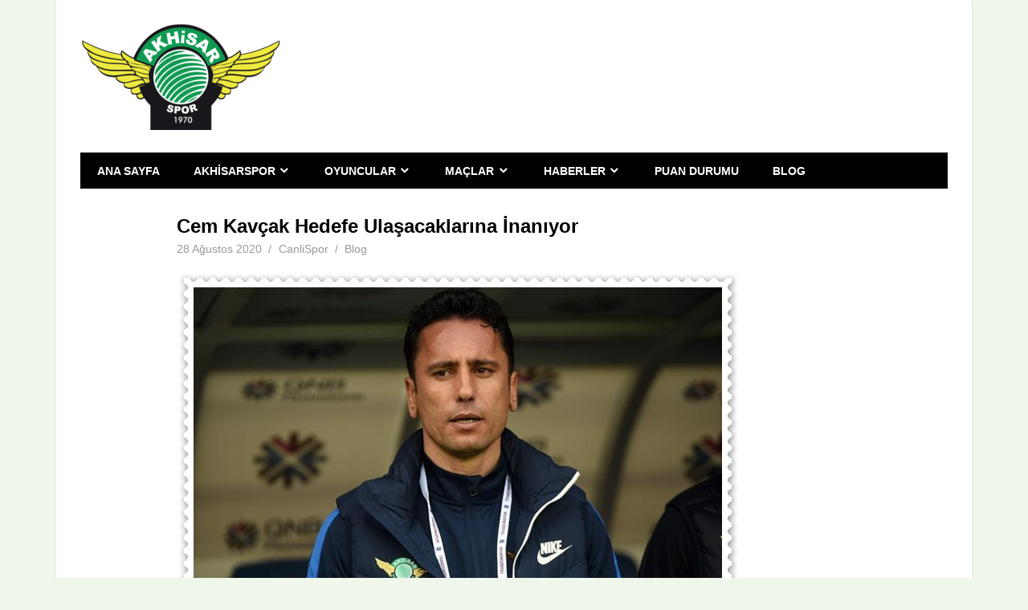

--- FILE ---
content_type: text/html; charset=UTF-8
request_url: https://www.akhisarspor.net/cem-kavcak-hedefe-ulasacaklarina-inaniyor/
body_size: 14826
content:
<!DOCTYPE html>
<html lang="tr" prefix="og: https://ogp.me/ns#">

<head>
<meta charset="UTF-8">
<meta name="viewport" content="width=device-width, initial-scale=1">
<link rel="profile" href="http://gmpg.org/xfn/11">
<link rel="pingback" href="https://www.akhisarspor.net/xmlrpc.php">


<!-- Rank Math&#039;a Göre Arama Motoru Optimizasyonu - https://rankmath.com/ -->
<title>Cem Kavçak Hedefe Ulaşacaklarına İnanıyor</title>
<meta name="robots" content="index, follow, max-snippet:-1, max-video-preview:-1, max-image-preview:large"/>
<link rel="canonical" href="https://www.akhisarspor.net/cem-kavcak-hedefe-ulasacaklarina-inaniyor/" />
<meta property="og:locale" content="tr_TR" />
<meta property="og:type" content="article" />
<meta property="og:title" content="Cem Kavçak Hedefe Ulaşacaklarına İnanıyor" />
<meta property="og:description" content="Cem Kavçak Hedefe Ulaşacaklarına İnanıyor Türkiye Futbol Federasyonu 1.Lig ekiplerinden Akhisarspor takımının başına geçen yeni teknik direktör Cem Kavçak bu" />
<meta property="og:url" content="https://www.akhisarspor.net/cem-kavcak-hedefe-ulasacaklarina-inaniyor/" />
<meta property="og:site_name" content="Akhisarspor" />
<meta property="article:section" content="Blog" />
<meta property="og:updated_time" content="2024-09-16T14:28:54+03:00" />
<meta property="og:image" content="https://www.akhisarspor.net/wp-content/uploads/2020/08/Akhisarspor-13.jpg" />
<meta property="og:image:secure_url" content="https://www.akhisarspor.net/wp-content/uploads/2020/08/Akhisarspor-13.jpg" />
<meta property="og:image:width" content="700" />
<meta property="og:image:height" content="414" />
<meta property="og:image:alt" content="Cem Kavçak" />
<meta property="og:image:type" content="image/jpeg" />
<meta property="article:published_time" content="2020-08-28T23:27:33+03:00" />
<meta property="article:modified_time" content="2024-09-16T14:28:54+03:00" />
<meta name="twitter:card" content="summary_large_image" />
<meta name="twitter:title" content="Cem Kavçak Hedefe Ulaşacaklarına İnanıyor" />
<meta name="twitter:description" content="Cem Kavçak Hedefe Ulaşacaklarına İnanıyor Türkiye Futbol Federasyonu 1.Lig ekiplerinden Akhisarspor takımının başına geçen yeni teknik direktör Cem Kavçak bu" />
<meta name="twitter:image" content="https://www.akhisarspor.net/wp-content/uploads/2020/08/Akhisarspor-13.jpg" />
<meta name="twitter:label1" content="Yazan" />
<meta name="twitter:data1" content="CanliSpor" />
<meta name="twitter:label2" content="Okuma süresi" />
<meta name="twitter:data2" content="Bir dakikadan az" />
<script type="application/ld+json" class="rank-math-schema">{"@context":"https://schema.org","@graph":[{"@type":"Organization","@id":"https://www.akhisarspor.net/#organization","name":"Akhisarspor","url":"https://www.akhisarspor.net","logo":{"@type":"ImageObject","@id":"https://www.akhisarspor.net/#logo","url":"https://www.akhisarspor.net/wp-content/uploads/2020/08/Akhisarspor-9.jpg","contentUrl":"https://www.akhisarspor.net/wp-content/uploads/2020/08/Akhisarspor-9.jpg","caption":"Akhisarspor","inLanguage":"tr","width":"936","height":"500"}},{"@type":"WebSite","@id":"https://www.akhisarspor.net/#website","url":"https://www.akhisarspor.net","name":"Akhisarspor","publisher":{"@id":"https://www.akhisarspor.net/#organization"},"inLanguage":"tr"},{"@type":"ImageObject","@id":"https://www.akhisarspor.net/wp-content/uploads/2020/08/Akhisarspor-13.jpg","url":"https://www.akhisarspor.net/wp-content/uploads/2020/08/Akhisarspor-13.jpg","width":"700","height":"414","caption":"Cem Kav\u00e7ak","inLanguage":"tr"},{"@type":"WebPage","@id":"https://www.akhisarspor.net/cem-kavcak-hedefe-ulasacaklarina-inaniyor/#webpage","url":"https://www.akhisarspor.net/cem-kavcak-hedefe-ulasacaklarina-inaniyor/","name":"Cem Kav\u00e7ak Hedefe Ula\u015facaklar\u0131na \u0130nan\u0131yor","datePublished":"2020-08-28T23:27:33+03:00","dateModified":"2024-09-16T14:28:54+03:00","isPartOf":{"@id":"https://www.akhisarspor.net/#website"},"primaryImageOfPage":{"@id":"https://www.akhisarspor.net/wp-content/uploads/2020/08/Akhisarspor-13.jpg"},"inLanguage":"tr"},{"@type":"Person","@id":"https://www.akhisarspor.net/author/canlispor/","name":"CanliSpor","url":"https://www.akhisarspor.net/author/canlispor/","image":{"@type":"ImageObject","@id":"https://secure.gravatar.com/avatar/20fbbe8f2683262cdbcea7db8ca832ed70ffcd59a36f11e175af099346bf9441?s=96&amp;d=mm&amp;r=g","url":"https://secure.gravatar.com/avatar/20fbbe8f2683262cdbcea7db8ca832ed70ffcd59a36f11e175af099346bf9441?s=96&amp;d=mm&amp;r=g","caption":"CanliSpor","inLanguage":"tr"},"worksFor":{"@id":"https://www.akhisarspor.net/#organization"}},{"@type":"BlogPosting","headline":"Cem Kav\u00e7ak Hedefe Ula\u015facaklar\u0131na \u0130nan\u0131yor","keywords":"Cem Kav\u00e7ak","datePublished":"2020-08-28T23:27:33+03:00","dateModified":"2024-09-16T14:28:54+03:00","author":{"@id":"https://www.akhisarspor.net/author/canlispor/","name":"CanliSpor"},"publisher":{"@id":"https://www.akhisarspor.net/#organization"},"description":"T\u00fcrkiye Futbol Federasyonu 1.Lig ekiplerinden Akhisarspor tak\u0131m\u0131n\u0131n ba\u015f\u0131na ge\u00e7en yeni teknik direkt\u00f6r Cem Kav\u00e7ak bu sezon ile ilgili hedeflerine ula\u015facaklar\u0131n\u0131 s\u00f6yledi.","name":"Cem Kav\u00e7ak Hedefe Ula\u015facaklar\u0131na \u0130nan\u0131yor","@id":"https://www.akhisarspor.net/cem-kavcak-hedefe-ulasacaklarina-inaniyor/#richSnippet","isPartOf":{"@id":"https://www.akhisarspor.net/cem-kavcak-hedefe-ulasacaklarina-inaniyor/#webpage"},"image":{"@id":"https://www.akhisarspor.net/wp-content/uploads/2020/08/Akhisarspor-13.jpg"},"inLanguage":"tr","mainEntityOfPage":{"@id":"https://www.akhisarspor.net/cem-kavcak-hedefe-ulasacaklarina-inaniyor/#webpage"}}]}</script>
<!-- /Rank Math WordPress SEO eklentisi -->

<link rel="amphtml" href="https://www.akhisarspor.net/cem-kavcak-hedefe-ulasacaklarina-inaniyor/amp/" /><meta name="generator" content="AMP for WP 1.1.11"/><link rel="alternate" type="application/rss+xml" title="Akhisarspor &raquo; akışı" href="https://www.akhisarspor.net/feed/" />
<link rel="alternate" title="oEmbed (JSON)" type="application/json+oembed" href="https://www.akhisarspor.net/wp-json/oembed/1.0/embed?url=https%3A%2F%2Fwww.akhisarspor.net%2Fcem-kavcak-hedefe-ulasacaklarina-inaniyor%2F" />
<link rel="alternate" title="oEmbed (XML)" type="text/xml+oembed" href="https://www.akhisarspor.net/wp-json/oembed/1.0/embed?url=https%3A%2F%2Fwww.akhisarspor.net%2Fcem-kavcak-hedefe-ulasacaklarina-inaniyor%2F&#038;format=xml" />
<style id='wp-img-auto-sizes-contain-inline-css' type='text/css'>
img:is([sizes=auto i],[sizes^="auto," i]){contain-intrinsic-size:3000px 1500px}
/*# sourceURL=wp-img-auto-sizes-contain-inline-css */
</style>
<link rel='stylesheet' id='beetle-custom-fonts-css' href='https://www.akhisarspor.net/wp-content/themes/beetle/assets/css/custom-fonts.css?ver=20180413' type='text/css' media='all' />
<style id='wp-emoji-styles-inline-css' type='text/css'>

	img.wp-smiley, img.emoji {
		display: inline !important;
		border: none !important;
		box-shadow: none !important;
		height: 1em !important;
		width: 1em !important;
		margin: 0 0.07em !important;
		vertical-align: -0.1em !important;
		background: none !important;
		padding: 0 !important;
	}
/*# sourceURL=wp-emoji-styles-inline-css */
</style>
<style id='wp-block-library-inline-css' type='text/css'>
:root{--wp-block-synced-color:#7a00df;--wp-block-synced-color--rgb:122,0,223;--wp-bound-block-color:var(--wp-block-synced-color);--wp-editor-canvas-background:#ddd;--wp-admin-theme-color:#007cba;--wp-admin-theme-color--rgb:0,124,186;--wp-admin-theme-color-darker-10:#006ba1;--wp-admin-theme-color-darker-10--rgb:0,107,160.5;--wp-admin-theme-color-darker-20:#005a87;--wp-admin-theme-color-darker-20--rgb:0,90,135;--wp-admin-border-width-focus:2px}@media (min-resolution:192dpi){:root{--wp-admin-border-width-focus:1.5px}}.wp-element-button{cursor:pointer}:root .has-very-light-gray-background-color{background-color:#eee}:root .has-very-dark-gray-background-color{background-color:#313131}:root .has-very-light-gray-color{color:#eee}:root .has-very-dark-gray-color{color:#313131}:root .has-vivid-green-cyan-to-vivid-cyan-blue-gradient-background{background:linear-gradient(135deg,#00d084,#0693e3)}:root .has-purple-crush-gradient-background{background:linear-gradient(135deg,#34e2e4,#4721fb 50%,#ab1dfe)}:root .has-hazy-dawn-gradient-background{background:linear-gradient(135deg,#faaca8,#dad0ec)}:root .has-subdued-olive-gradient-background{background:linear-gradient(135deg,#fafae1,#67a671)}:root .has-atomic-cream-gradient-background{background:linear-gradient(135deg,#fdd79a,#004a59)}:root .has-nightshade-gradient-background{background:linear-gradient(135deg,#330968,#31cdcf)}:root .has-midnight-gradient-background{background:linear-gradient(135deg,#020381,#2874fc)}:root{--wp--preset--font-size--normal:16px;--wp--preset--font-size--huge:42px}.has-regular-font-size{font-size:1em}.has-larger-font-size{font-size:2.625em}.has-normal-font-size{font-size:var(--wp--preset--font-size--normal)}.has-huge-font-size{font-size:var(--wp--preset--font-size--huge)}.has-text-align-center{text-align:center}.has-text-align-left{text-align:left}.has-text-align-right{text-align:right}.has-fit-text{white-space:nowrap!important}#end-resizable-editor-section{display:none}.aligncenter{clear:both}.items-justified-left{justify-content:flex-start}.items-justified-center{justify-content:center}.items-justified-right{justify-content:flex-end}.items-justified-space-between{justify-content:space-between}.screen-reader-text{border:0;clip-path:inset(50%);height:1px;margin:-1px;overflow:hidden;padding:0;position:absolute;width:1px;word-wrap:normal!important}.screen-reader-text:focus{background-color:#ddd;clip-path:none;color:#444;display:block;font-size:1em;height:auto;left:5px;line-height:normal;padding:15px 23px 14px;text-decoration:none;top:5px;width:auto;z-index:100000}html :where(.has-border-color){border-style:solid}html :where([style*=border-top-color]){border-top-style:solid}html :where([style*=border-right-color]){border-right-style:solid}html :where([style*=border-bottom-color]){border-bottom-style:solid}html :where([style*=border-left-color]){border-left-style:solid}html :where([style*=border-width]){border-style:solid}html :where([style*=border-top-width]){border-top-style:solid}html :where([style*=border-right-width]){border-right-style:solid}html :where([style*=border-bottom-width]){border-bottom-style:solid}html :where([style*=border-left-width]){border-left-style:solid}html :where(img[class*=wp-image-]){height:auto;max-width:100%}:where(figure){margin:0 0 1em}html :where(.is-position-sticky){--wp-admin--admin-bar--position-offset:var(--wp-admin--admin-bar--height,0px)}@media screen and (max-width:600px){html :where(.is-position-sticky){--wp-admin--admin-bar--position-offset:0px}}

/*# sourceURL=wp-block-library-inline-css */
</style><style id='wp-block-latest-posts-inline-css' type='text/css'>
.wp-block-latest-posts{box-sizing:border-box}.wp-block-latest-posts.alignleft{margin-right:2em}.wp-block-latest-posts.alignright{margin-left:2em}.wp-block-latest-posts.wp-block-latest-posts__list{list-style:none}.wp-block-latest-posts.wp-block-latest-posts__list li{clear:both;overflow-wrap:break-word}.wp-block-latest-posts.is-grid{display:flex;flex-wrap:wrap}.wp-block-latest-posts.is-grid li{margin:0 1.25em 1.25em 0;width:100%}@media (min-width:600px){.wp-block-latest-posts.columns-2 li{width:calc(50% - .625em)}.wp-block-latest-posts.columns-2 li:nth-child(2n){margin-right:0}.wp-block-latest-posts.columns-3 li{width:calc(33.33333% - .83333em)}.wp-block-latest-posts.columns-3 li:nth-child(3n){margin-right:0}.wp-block-latest-posts.columns-4 li{width:calc(25% - .9375em)}.wp-block-latest-posts.columns-4 li:nth-child(4n){margin-right:0}.wp-block-latest-posts.columns-5 li{width:calc(20% - 1em)}.wp-block-latest-posts.columns-5 li:nth-child(5n){margin-right:0}.wp-block-latest-posts.columns-6 li{width:calc(16.66667% - 1.04167em)}.wp-block-latest-posts.columns-6 li:nth-child(6n){margin-right:0}}:root :where(.wp-block-latest-posts.is-grid){padding:0}:root :where(.wp-block-latest-posts.wp-block-latest-posts__list){padding-left:0}.wp-block-latest-posts__post-author,.wp-block-latest-posts__post-date{display:block;font-size:.8125em}.wp-block-latest-posts__post-excerpt,.wp-block-latest-posts__post-full-content{margin-bottom:1em;margin-top:.5em}.wp-block-latest-posts__featured-image a{display:inline-block}.wp-block-latest-posts__featured-image img{height:auto;max-width:100%;width:auto}.wp-block-latest-posts__featured-image.alignleft{float:left;margin-right:1em}.wp-block-latest-posts__featured-image.alignright{float:right;margin-left:1em}.wp-block-latest-posts__featured-image.aligncenter{margin-bottom:1em;text-align:center}
/*# sourceURL=https://www.akhisarspor.net/wp-includes/blocks/latest-posts/style.min.css */
</style>
<style id='global-styles-inline-css' type='text/css'>
:root{--wp--preset--aspect-ratio--square: 1;--wp--preset--aspect-ratio--4-3: 4/3;--wp--preset--aspect-ratio--3-4: 3/4;--wp--preset--aspect-ratio--3-2: 3/2;--wp--preset--aspect-ratio--2-3: 2/3;--wp--preset--aspect-ratio--16-9: 16/9;--wp--preset--aspect-ratio--9-16: 9/16;--wp--preset--color--black: #353535;--wp--preset--color--cyan-bluish-gray: #abb8c3;--wp--preset--color--white: #ffffff;--wp--preset--color--pale-pink: #f78da7;--wp--preset--color--vivid-red: #cf2e2e;--wp--preset--color--luminous-vivid-orange: #ff6900;--wp--preset--color--luminous-vivid-amber: #fcb900;--wp--preset--color--light-green-cyan: #7bdcb5;--wp--preset--color--vivid-green-cyan: #00d084;--wp--preset--color--pale-cyan-blue: #8ed1fc;--wp--preset--color--vivid-cyan-blue: #0693e3;--wp--preset--color--vivid-purple: #9b51e0;--wp--preset--color--primary: #00910c;--wp--preset--color--light-gray: #f0f0f0;--wp--preset--color--dark-gray: #777777;--wp--preset--gradient--vivid-cyan-blue-to-vivid-purple: linear-gradient(135deg,rgb(6,147,227) 0%,rgb(155,81,224) 100%);--wp--preset--gradient--light-green-cyan-to-vivid-green-cyan: linear-gradient(135deg,rgb(122,220,180) 0%,rgb(0,208,130) 100%);--wp--preset--gradient--luminous-vivid-amber-to-luminous-vivid-orange: linear-gradient(135deg,rgb(252,185,0) 0%,rgb(255,105,0) 100%);--wp--preset--gradient--luminous-vivid-orange-to-vivid-red: linear-gradient(135deg,rgb(255,105,0) 0%,rgb(207,46,46) 100%);--wp--preset--gradient--very-light-gray-to-cyan-bluish-gray: linear-gradient(135deg,rgb(238,238,238) 0%,rgb(169,184,195) 100%);--wp--preset--gradient--cool-to-warm-spectrum: linear-gradient(135deg,rgb(74,234,220) 0%,rgb(151,120,209) 20%,rgb(207,42,186) 40%,rgb(238,44,130) 60%,rgb(251,105,98) 80%,rgb(254,248,76) 100%);--wp--preset--gradient--blush-light-purple: linear-gradient(135deg,rgb(255,206,236) 0%,rgb(152,150,240) 100%);--wp--preset--gradient--blush-bordeaux: linear-gradient(135deg,rgb(254,205,165) 0%,rgb(254,45,45) 50%,rgb(107,0,62) 100%);--wp--preset--gradient--luminous-dusk: linear-gradient(135deg,rgb(255,203,112) 0%,rgb(199,81,192) 50%,rgb(65,88,208) 100%);--wp--preset--gradient--pale-ocean: linear-gradient(135deg,rgb(255,245,203) 0%,rgb(182,227,212) 50%,rgb(51,167,181) 100%);--wp--preset--gradient--electric-grass: linear-gradient(135deg,rgb(202,248,128) 0%,rgb(113,206,126) 100%);--wp--preset--gradient--midnight: linear-gradient(135deg,rgb(2,3,129) 0%,rgb(40,116,252) 100%);--wp--preset--font-size--small: 13px;--wp--preset--font-size--medium: 20px;--wp--preset--font-size--large: 36px;--wp--preset--font-size--x-large: 42px;--wp--preset--spacing--20: 0.44rem;--wp--preset--spacing--30: 0.67rem;--wp--preset--spacing--40: 1rem;--wp--preset--spacing--50: 1.5rem;--wp--preset--spacing--60: 2.25rem;--wp--preset--spacing--70: 3.38rem;--wp--preset--spacing--80: 5.06rem;--wp--preset--shadow--natural: 6px 6px 9px rgba(0, 0, 0, 0.2);--wp--preset--shadow--deep: 12px 12px 50px rgba(0, 0, 0, 0.4);--wp--preset--shadow--sharp: 6px 6px 0px rgba(0, 0, 0, 0.2);--wp--preset--shadow--outlined: 6px 6px 0px -3px rgb(255, 255, 255), 6px 6px rgb(0, 0, 0);--wp--preset--shadow--crisp: 6px 6px 0px rgb(0, 0, 0);}:where(.is-layout-flex){gap: 0.5em;}:where(.is-layout-grid){gap: 0.5em;}body .is-layout-flex{display: flex;}.is-layout-flex{flex-wrap: wrap;align-items: center;}.is-layout-flex > :is(*, div){margin: 0;}body .is-layout-grid{display: grid;}.is-layout-grid > :is(*, div){margin: 0;}:where(.wp-block-columns.is-layout-flex){gap: 2em;}:where(.wp-block-columns.is-layout-grid){gap: 2em;}:where(.wp-block-post-template.is-layout-flex){gap: 1.25em;}:where(.wp-block-post-template.is-layout-grid){gap: 1.25em;}.has-black-color{color: var(--wp--preset--color--black) !important;}.has-cyan-bluish-gray-color{color: var(--wp--preset--color--cyan-bluish-gray) !important;}.has-white-color{color: var(--wp--preset--color--white) !important;}.has-pale-pink-color{color: var(--wp--preset--color--pale-pink) !important;}.has-vivid-red-color{color: var(--wp--preset--color--vivid-red) !important;}.has-luminous-vivid-orange-color{color: var(--wp--preset--color--luminous-vivid-orange) !important;}.has-luminous-vivid-amber-color{color: var(--wp--preset--color--luminous-vivid-amber) !important;}.has-light-green-cyan-color{color: var(--wp--preset--color--light-green-cyan) !important;}.has-vivid-green-cyan-color{color: var(--wp--preset--color--vivid-green-cyan) !important;}.has-pale-cyan-blue-color{color: var(--wp--preset--color--pale-cyan-blue) !important;}.has-vivid-cyan-blue-color{color: var(--wp--preset--color--vivid-cyan-blue) !important;}.has-vivid-purple-color{color: var(--wp--preset--color--vivid-purple) !important;}.has-black-background-color{background-color: var(--wp--preset--color--black) !important;}.has-cyan-bluish-gray-background-color{background-color: var(--wp--preset--color--cyan-bluish-gray) !important;}.has-white-background-color{background-color: var(--wp--preset--color--white) !important;}.has-pale-pink-background-color{background-color: var(--wp--preset--color--pale-pink) !important;}.has-vivid-red-background-color{background-color: var(--wp--preset--color--vivid-red) !important;}.has-luminous-vivid-orange-background-color{background-color: var(--wp--preset--color--luminous-vivid-orange) !important;}.has-luminous-vivid-amber-background-color{background-color: var(--wp--preset--color--luminous-vivid-amber) !important;}.has-light-green-cyan-background-color{background-color: var(--wp--preset--color--light-green-cyan) !important;}.has-vivid-green-cyan-background-color{background-color: var(--wp--preset--color--vivid-green-cyan) !important;}.has-pale-cyan-blue-background-color{background-color: var(--wp--preset--color--pale-cyan-blue) !important;}.has-vivid-cyan-blue-background-color{background-color: var(--wp--preset--color--vivid-cyan-blue) !important;}.has-vivid-purple-background-color{background-color: var(--wp--preset--color--vivid-purple) !important;}.has-black-border-color{border-color: var(--wp--preset--color--black) !important;}.has-cyan-bluish-gray-border-color{border-color: var(--wp--preset--color--cyan-bluish-gray) !important;}.has-white-border-color{border-color: var(--wp--preset--color--white) !important;}.has-pale-pink-border-color{border-color: var(--wp--preset--color--pale-pink) !important;}.has-vivid-red-border-color{border-color: var(--wp--preset--color--vivid-red) !important;}.has-luminous-vivid-orange-border-color{border-color: var(--wp--preset--color--luminous-vivid-orange) !important;}.has-luminous-vivid-amber-border-color{border-color: var(--wp--preset--color--luminous-vivid-amber) !important;}.has-light-green-cyan-border-color{border-color: var(--wp--preset--color--light-green-cyan) !important;}.has-vivid-green-cyan-border-color{border-color: var(--wp--preset--color--vivid-green-cyan) !important;}.has-pale-cyan-blue-border-color{border-color: var(--wp--preset--color--pale-cyan-blue) !important;}.has-vivid-cyan-blue-border-color{border-color: var(--wp--preset--color--vivid-cyan-blue) !important;}.has-vivid-purple-border-color{border-color: var(--wp--preset--color--vivid-purple) !important;}.has-vivid-cyan-blue-to-vivid-purple-gradient-background{background: var(--wp--preset--gradient--vivid-cyan-blue-to-vivid-purple) !important;}.has-light-green-cyan-to-vivid-green-cyan-gradient-background{background: var(--wp--preset--gradient--light-green-cyan-to-vivid-green-cyan) !important;}.has-luminous-vivid-amber-to-luminous-vivid-orange-gradient-background{background: var(--wp--preset--gradient--luminous-vivid-amber-to-luminous-vivid-orange) !important;}.has-luminous-vivid-orange-to-vivid-red-gradient-background{background: var(--wp--preset--gradient--luminous-vivid-orange-to-vivid-red) !important;}.has-very-light-gray-to-cyan-bluish-gray-gradient-background{background: var(--wp--preset--gradient--very-light-gray-to-cyan-bluish-gray) !important;}.has-cool-to-warm-spectrum-gradient-background{background: var(--wp--preset--gradient--cool-to-warm-spectrum) !important;}.has-blush-light-purple-gradient-background{background: var(--wp--preset--gradient--blush-light-purple) !important;}.has-blush-bordeaux-gradient-background{background: var(--wp--preset--gradient--blush-bordeaux) !important;}.has-luminous-dusk-gradient-background{background: var(--wp--preset--gradient--luminous-dusk) !important;}.has-pale-ocean-gradient-background{background: var(--wp--preset--gradient--pale-ocean) !important;}.has-electric-grass-gradient-background{background: var(--wp--preset--gradient--electric-grass) !important;}.has-midnight-gradient-background{background: var(--wp--preset--gradient--midnight) !important;}.has-small-font-size{font-size: var(--wp--preset--font-size--small) !important;}.has-medium-font-size{font-size: var(--wp--preset--font-size--medium) !important;}.has-large-font-size{font-size: var(--wp--preset--font-size--large) !important;}.has-x-large-font-size{font-size: var(--wp--preset--font-size--x-large) !important;}
/*# sourceURL=global-styles-inline-css */
</style>

<style id='classic-theme-styles-inline-css' type='text/css'>
/*! This file is auto-generated */
.wp-block-button__link{color:#fff;background-color:#32373c;border-radius:9999px;box-shadow:none;text-decoration:none;padding:calc(.667em + 2px) calc(1.333em + 2px);font-size:1.125em}.wp-block-file__button{background:#32373c;color:#fff;text-decoration:none}
/*# sourceURL=/wp-includes/css/classic-themes.min.css */
</style>
<link rel='stylesheet' id='multiliga-style-css' href='https://www.akhisarspor.net/wp-content/plugins/Multileague-v4/assets/style.css?ver=5.0.0' type='text/css' media='all' />
<link rel='stylesheet' id='amp-table-posts-fetcher-css-css' href='https://www.akhisarspor.net/wp-content/plugins/amp-table-fetch-posts/css/amp-table-posts-fetcher.css?ver=6.9' type='text/css' media='all' />
<link rel='stylesheet' id='beetle-stylesheet-css' href='https://www.akhisarspor.net/wp-content/themes/beetle/style.css?ver=1.6.9' type='text/css' media='all' />
<style id='beetle-stylesheet-inline-css' type='text/css'>
.site-title, .site-description { position: absolute; clip: rect(1px, 1px, 1px, 1px); width: 1px; height: 1px; overflow: hidden; }
/*# sourceURL=beetle-stylesheet-inline-css */
</style>
<link rel='stylesheet' id='genericons-css' href='https://www.akhisarspor.net/wp-content/themes/beetle/assets/genericons/genericons.css?ver=3.4.1' type='text/css' media='all' />
<link rel='stylesheet' id='themezee-related-posts-css' href='https://www.akhisarspor.net/wp-content/themes/beetle/assets/css/themezee-related-posts.css?ver=20160421' type='text/css' media='all' />
<link rel='stylesheet' id='beetle-pro-css' href='https://www.akhisarspor.net/wp-content/plugins/beetle-pro/assets/css/beetle-pro.css?ver=1.5.2' type='text/css' media='all' />
<style id='beetle-pro-inline-css' type='text/css'>
/* Top Navigation Color Setting */.header-bar-wrap,.top-navigation-menu ul {background: #00910c;}/* Primary Navigation Color Setting */.main-navigation-menu ul,.main-navigation-menu li.current-menu-item > a {background: #00910c;}/* Secondary Navigation Color Setting */.primary-navigation,.main-navigation-toggle {background: #000000;}/* Content Primary Color Setting */a,a:link,a:visited,.site-title,.site-title a:link,.site-title a:visited,.has-primary-color {color: #00910c;}a:hover,a:focus,a:active,.site-title a:hover,.site-title a:active {    color: #353535;}button,input[type="button"],input[type="reset"],input[type="submit"],.more-link,.entry-tags .meta-tags a,.widget_tag_cloud .tagcloud a,.pagination .current,.infinite-scroll #infinite-handle span,.tzwb-social-icons .social-icons-menu li a,.scroll-to-top-button,.scroll-to-top-button:focus,.scroll-to-top-button:active {    color: #fff;background: #00910c;}button:hover,input[type="button"]:hover,input[type="reset"]:hover,input[type="submit"]:hover,button:focus,input[type="button"]:focus,input[type="reset"]:focus,input[type="submit"]:focus,button:active,input[type="button"]:active,input[type="reset"]:active,input[type="submit"]:active,.more-link:hover,.more-link:focus,.more-link:active,.entry-tags .meta-tags a:hover,.entry-tags .meta-tags a:focus,.entry-tags .meta-tags a:active,.widget_tag_cloud .tagcloud a:hover,.widget_tag_cloud .tagcloud a:focus,.widget_tag_cloud .tagcloud a:active,.infinite-scroll #infinite-handle span:hover,.infinite-scroll #infinite-handle span:active,.tzwb-social-icons .social-icons-menu li a:hover,.tzwb-social-icons .social-icons-menu li a:focus,.tzwb-social-icons .social-icons-menu li a:active {    background: #353535;}.has-primary-background-color {background-color: #00910c;}/* Content Secondary Color Setting */a:hover,a:focus,a:active,.site-title a:hover,.site-title a:active,.page-title,.entry-title,.entry-title a:link,.entry-title a:visited,.widget-title,.widget-title a:link,.widget-title a:visited,.page-header .archive-title {color: #000000;}.entry-title a:hover,.entry-title a:active,.widget-title a:hover,.widget-title a:active {    color: #cc77bb;}.widget-header,.page-header {border-bottom: 4px solid #000000;}button:hover,input[type="button"]:hover,input[type="reset"]:hover,input[type="submit"]:hover,button:focus,input[type="button"]:focus,input[type="reset"]:focus,input[type="submit"]:focus,button:active,input[type="button"]:active,input[type="reset"]:active,input[type="submit"]:active,.more-link:hover,.more-link:focus,.more-link:active,.entry-tags .meta-tags a:hover,.entry-tags .meta-tags a:focus,.entry-tags .meta-tags a:active,.widget_tag_cloud .tagcloud a:hover,.widget_tag_cloud .tagcloud a:focus,.widget_tag_cloud .tagcloud a:active,.pagination a:link,.pagination a:visited,.infinite-scroll #infinite-handle span:hover,.infinite-scroll #infinite-handle span:active,.tzwb-tabbed-content .tzwb-tabnavi li a,.tzwb-tabbed-content .tzwb-tabnavi li a:link,.tzwb-tabbed-content .tzwb-tabnavi li a:visited,.tzwb-social-icons .social-icons-menu li a:hover,.tzwb-social-icons .social-icons-menu li a:focus,.tzwb-social-icons .social-icons-menu li a:active,.scroll-to-top-button:hover {background: #000000;}.pagination a:hover,.pagination a:active,.tzwb-tabbed-content .tzwb-tabnavi li a:hover,.tzwb-tabbed-content .tzwb-tabnavi li a:active,.tzwb-tabbed-content .tzwb-tabnavi li a.current-tab {    background: #cc77bb;}/* Content Primary Hover Color Setting */.entry-title a:hover,.entry-title a:active,.widget-title a:hover,.widget-title a:active {color: #00910c;}.pagination a:hover,.pagination a:active,.tzwb-tabbed-content .tzwb-tabnavi li a:hover,.tzwb-tabbed-content .tzwb-tabnavi li a:active,.tzwb-tabbed-content .tzwb-tabnavi li a.current-tab {background: #00910c;}/* Slider Color Setting */.post-slider-controls .zeeflex-direction-nav a {background: #ead302;}.post-slider .zeeslide .slide-post {border-color: #ead302;}/* Footer Area Color Setting */.footer-wrap,.footer-widgets-background {background: #00910c;}/* Footer Navigation Color Setting */.footer-navigation {background: #00910c;}/* Base Font Setting */body,button,input,select,textarea {font-family: "Verdana", Arial, Helvetica, sans-serif;}/* Headings Font Setting */.site-title,.page-title,.entry-title {font-family: "Verdana", Arial, Helvetica, sans-serif;}/* Navigation Font Setting */.top-navigation-menu a,.main-navigation-menu a,.footer-navigation-menu a,.footer-navigation .today {font-family: "Verdana", Arial, Helvetica, sans-serif;}/* Widget Titles Font Setting */.page-header .archive-title,.comments-header .comments-title,.comment-reply-title span,.widget-title {font-family: "Verdana", Arial, Helvetica, sans-serif;}@media only screen and (min-width: 60em) {    .header-main {padding-top: 1.5em;padding-bottom: 1.5em;    }}
/*# sourceURL=beetle-pro-inline-css */
</style>
<link rel='stylesheet' id='wp-block-heading-css' href='https://www.akhisarspor.net/wp-includes/blocks/heading/style.min.css?ver=6.9' type='text/css' media='all' />
<link rel='stylesheet' id='wp-block-paragraph-css' href='https://www.akhisarspor.net/wp-includes/blocks/paragraph/style.min.css?ver=6.9' type='text/css' media='all' />
<script type="text/javascript" src="https://www.akhisarspor.net/wp-includes/js/jquery/jquery.min.js?ver=3.7.1" id="jquery-core-js"></script>
<script type="text/javascript" src="https://www.akhisarspor.net/wp-includes/js/jquery/jquery-migrate.min.js?ver=3.4.1" id="jquery-migrate-js"></script>
<script type="text/javascript" id="beetle-jquery-navigation-js-extra">
/* <![CDATA[ */
var beetle_menu_title = {"text":"Menu"};
//# sourceURL=beetle-jquery-navigation-js-extra
/* ]]> */
</script>
<script type="text/javascript" src="https://www.akhisarspor.net/wp-content/themes/beetle/assets/js/navigation.js?ver=20210324" id="beetle-jquery-navigation-js"></script>
<link rel="https://api.w.org/" href="https://www.akhisarspor.net/wp-json/" /><link rel="alternate" title="JSON" type="application/json" href="https://www.akhisarspor.net/wp-json/wp/v2/posts/800" /><link rel="EditURI" type="application/rsd+xml" title="RSD" href="https://www.akhisarspor.net/xmlrpc.php?rsd" />
<meta name="generator" content="WordPress 6.9" />
<link rel='shortlink' href='https://www.akhisarspor.net/?p=800' />
<style>
            /* Desktop Styles */
            .amp-table-post-content .amp-table-post-heading {
                font-size: 18px;
            }
            .amp-table-post-content .amp-table-post-subheading {
                font-size: 16px;
            }
            .amp-table-post-content .amp-table-post-button {
                font-size: 14px;
            }

            /* Mobile Styles */
            @media only screen and (max-width: 768px) {
                .amp-table-post-content .amp-table-post-heading {
                    font-size: 14px;
                }
                .amp-table-post-content .amp-table-post-subheading {
                    font-size: 12px;
                }
                .amp-table-post-content .amp-table-post-button {
                    font-size: 12px;
                }
            }
        </style>
		<!-- GA Google Analytics @ https://m0n.co/ga -->
		<script async src="https://www.googletagmanager.com/gtag/js?id=G-RNYK30T9BR"></script>
		<script>
			window.dataLayer = window.dataLayer || [];
			function gtag(){dataLayer.push(arguments);}
			gtag('js', new Date());
			gtag('config', 'G-RNYK30T9BR');
		</script>

	<style type="text/css" id="custom-background-css">
body.custom-background { background-color: #eff7ea; }
</style>
		<style type="text/css">
		/*<!-- rtoc -->*/
		.rtoc-mokuji-content {
			background-color: #ffffff;
		}

		.rtoc-mokuji-content.frame1 {
			border: 1px solid #3f9cff;
		}

		.rtoc-mokuji-content #rtoc-mokuji-title {
			color: #555555;
		}

		.rtoc-mokuji-content .rtoc-mokuji li>a {
			color: #555555;
		}

		.rtoc-mokuji-content .mokuji_ul.level-1>.rtoc-item::before {
			background-color: #3f9cff !important;
		}

		.rtoc-mokuji-content .mokuji_ul.level-2>.rtoc-item::before {
			background-color: #3f9cff !important;
		}

		.rtoc-mokuji-content.frame2::before,
		.rtoc-mokuji-content.frame3,
		.rtoc-mokuji-content.frame4,
		.rtoc-mokuji-content.frame5 {
			border-color: #3f9cff !important;
		}

		.rtoc-mokuji-content.frame5::before,
		.rtoc-mokuji-content.frame5::after {
			background-color: #3f9cff;
		}

		.widget_block #rtoc-mokuji-widget-wrapper .rtoc-mokuji.level-1 .rtoc-item.rtoc-current:after,
		.widget #rtoc-mokuji-widget-wrapper .rtoc-mokuji.level-1 .rtoc-item.rtoc-current:after,
		#scrollad #rtoc-mokuji-widget-wrapper .rtoc-mokuji.level-1 .rtoc-item.rtoc-current:after,
		#sideBarTracking #rtoc-mokuji-widget-wrapper .rtoc-mokuji.level-1 .rtoc-item.rtoc-current:after {
			background-color: #3f9cff !important;
		}

		.cls-1,
		.cls-2 {
			stroke: #3f9cff;
		}

		.rtoc-mokuji-content .decimal_ol.level-2>.rtoc-item::before,
		.rtoc-mokuji-content .mokuji_ol.level-2>.rtoc-item::before,
		.rtoc-mokuji-content .decimal_ol.level-2>.rtoc-item::after,
		.rtoc-mokuji-content .decimal_ol.level-2>.rtoc-item::after {
			color: #3f9cff;
			background-color: #3f9cff;
		}

		.rtoc-mokuji-content .rtoc-mokuji.level-1>.rtoc-item::before {
			color: #3f9cff;
		}

		.rtoc-mokuji-content .decimal_ol>.rtoc-item::after {
			background-color: #3f9cff;
		}

		.rtoc-mokuji-content .decimal_ol>.rtoc-item::before {
			color: #3f9cff;
		}

		/*rtoc_return*/
		#rtoc_return a::before {
			background-image: url(https://www.akhisarspor.net/wp-content/plugins/rich-table-of-content/include/../img/rtoc_return.png);
		}

		#rtoc_return a {
			background-color:  !important;
		}

		/* アクセントポイント */
		.rtoc-mokuji-content .level-1>.rtoc-item #rtocAC.accent-point::after {
			background-color: #3f9cff;
		}

		.rtoc-mokuji-content .level-2>.rtoc-item #rtocAC.accent-point::after {
			background-color: #3f9cff;
		}
		.rtoc-mokuji-content.frame6,
		.rtoc-mokuji-content.frame7::before,
		.rtoc-mokuji-content.frame8::before {
			border-color: #3f9cff;
		}

		.rtoc-mokuji-content.frame6 #rtoc-mokuji-title,
		.rtoc-mokuji-content.frame7 #rtoc-mokuji-title::after {
			background-color: #3f9cff;
		}

		#rtoc-mokuji-wrapper.rtoc-mokuji-content.rtoc_h2_timeline .mokuji_ol.level-1>.rtoc-item::after,
		#rtoc-mokuji-wrapper.rtoc-mokuji-content.rtoc_h2_timeline .level-1.decimal_ol>.rtoc-item::after,
		#rtoc-mokuji-wrapper.rtoc-mokuji-content.rtoc_h3_timeline .mokuji_ol.level-2>.rtoc-item::after,
		#rtoc-mokuji-wrapper.rtoc-mokuji-content.rtoc_h3_timeline .mokuji_ol.level-2>.rtoc-item::after,
		.rtoc-mokuji-content.frame7 #rtoc-mokuji-title span::after {
			background-color: #3f9cff;
		}

		.widget #rtoc-mokuji-wrapper.rtoc-mokuji-content.frame6 #rtoc-mokuji-title {
			color: #555555;
			background-color: #ffffff;
		}
	</style>
	<link rel="icon" href="https://www.akhisarspor.net/wp-content/uploads/2019/09/akhisarsporicon-65x65.png" sizes="32x32" />
<link rel="icon" href="https://www.akhisarspor.net/wp-content/uploads/2019/09/akhisarsporicon.png" sizes="192x192" />
<link rel="apple-touch-icon" href="https://www.akhisarspor.net/wp-content/uploads/2019/09/akhisarsporicon.png" />
<meta name="msapplication-TileImage" content="https://www.akhisarspor.net/wp-content/uploads/2019/09/akhisarsporicon.png" />
<link rel='stylesheet' id='rtoc_style-css' href='https://www.akhisarspor.net/wp-content/plugins/rich-table-of-content/css/rtoc_style.css?ver=6.9' type='text/css' media='all' />
</head>

<body class="wp-singular post-template-default single single-post postid-800 single-format-standard custom-background wp-custom-logo wp-embed-responsive wp-theme-beetle no-sidebar">

	<div id="page" class="hfeed site">

		<a class="skip-link screen-reader-text" href="#content">Skip to content</a>

		<div id="header-top" class="header-bar-wrap"><div id="header-bar" class="header-bar clearfix"></div></div>
		<header id="masthead" class="site-header clearfix" role="banner">

			<div class="header-main container clearfix">

				<div id="logo" class="site-branding clearfix">

					<a href="https://www.akhisarspor.net/" class="custom-logo-link" rel="home"><img width="250" height="133" src="https://www.akhisarspor.net/wp-content/uploads/2024/09/cropped-Akhisarspor-1-1.png" class="custom-logo" alt="Akhisarspor" decoding="async" /></a>					
			<p class="site-title"><a href="https://www.akhisarspor.net/" rel="home">Akhisarspor</a></p>

							
			<p class="site-description">Akhisarspor&#039;un resmi olmayan internet platformu</p>

		
				</div><!-- .site-branding -->

				<div class="header-widgets clearfix">

					
				</div><!-- .header-widgets -->

			</div><!-- .header-main -->

			<div id="main-navigation-wrap" class="primary-navigation-wrap container">

				<nav id="main-navigation" class="primary-navigation navigation clearfix" role="navigation">
					<ul id="menu-menu" class="main-navigation-menu"><li id="menu-item-57" class="menu-item menu-item-type-post_type menu-item-object-page menu-item-57"><a href="https://www.akhisarspor.net/akhisarspor/">Ana Sayfa</a></li>
<li id="menu-item-4360" class="menu-item menu-item-type-post_type menu-item-object-page menu-item-has-children menu-item-4360"><a href="https://www.akhisarspor.net/kulup/">Akhisarspor</a>
<ul class="sub-menu">
	<li id="menu-item-4357" class="menu-item menu-item-type-post_type menu-item-object-page menu-item-4357"><a href="https://www.akhisarspor.net/kulup/forma/">Akhisarspor Forması</a></li>
	<li id="menu-item-4356" class="menu-item menu-item-type-post_type menu-item-object-page menu-item-4356"><a href="https://www.akhisarspor.net/kulup/tarihce/">Akhisarspor Kuruluş Tarihi</a></li>
	<li id="menu-item-4355" class="menu-item menu-item-type-post_type menu-item-object-page menu-item-4355"><a href="https://www.akhisarspor.net/kulup/yonetim-kurulu/">Akhisarspor Başkanı</a></li>
	<li id="menu-item-4354" class="menu-item menu-item-type-post_type menu-item-object-page menu-item-4354"><a href="https://www.akhisarspor.net/kulup/logo/">Akhisarspor Logo</a></li>
	<li id="menu-item-4353" class="menu-item menu-item-type-post_type menu-item-object-page menu-item-4353"><a href="https://www.akhisarspor.net/kulup/stadyum/">Akhisarspor Stadı Stadyumu</a></li>
	<li id="menu-item-4352" class="menu-item menu-item-type-post_type menu-item-object-page menu-item-4352"><a href="https://www.akhisarspor.net/kulup/store/">Akhisarspor Store Mağazası</a></li>
	<li id="menu-item-4351" class="menu-item menu-item-type-post_type menu-item-object-page menu-item-4351"><a href="https://www.akhisarspor.net/kulup/tesisler/">Akhisarspor Tesisleri</a></li>
	<li id="menu-item-4350" class="menu-item menu-item-type-post_type menu-item-object-page menu-item-4350"><a href="https://www.akhisarspor.net/kulup/teknik-heyet/">Akhisarspor Teknik Direktörü</a></li>
</ul>
</li>
<li id="menu-item-4343" class="menu-item menu-item-type-post_type menu-item-object-page menu-item-has-children menu-item-4343"><a href="https://www.akhisarspor.net/oyuncular/">Oyuncular</a>
<ul class="sub-menu">
	<li id="menu-item-4344" class="menu-item menu-item-type-post_type menu-item-object-page menu-item-4344"><a href="https://www.akhisarspor.net/oyuncular/takim-kadrosu/">Akhisarspor Kadrosu</a></li>
</ul>
</li>
<li id="menu-item-4346" class="menu-item menu-item-type-post_type menu-item-object-page menu-item-has-children menu-item-4346"><a href="https://www.akhisarspor.net/maclar/">Maçlar</a>
<ul class="sub-menu">
	<li id="menu-item-4435" class="menu-item menu-item-type-post_type menu-item-object-page menu-item-4435"><a href="https://www.akhisarspor.net/maclar/tepecikspor-akhisarspor-maci-ne-zaman/">Tepecikspor – Akhisarspor Maçı</a></li>
	<li id="menu-item-4436" class="menu-item menu-item-type-post_type menu-item-object-page menu-item-4436"><a href="https://www.akhisarspor.net/maclar/akhisarspor-1966-edremitspor-2024/">Akhisarspor – 1966 Edremitspor Maçı</a></li>
	<li id="menu-item-4437" class="menu-item menu-item-type-post_type menu-item-object-page menu-item-4437"><a href="https://www.akhisarspor.net/maclar/ezinespor-akhisarspor-2024/">Ezinespor – Akhisarspor Maçı</a></li>
	<li id="menu-item-4438" class="menu-item menu-item-type-post_type menu-item-object-page menu-item-4438"><a href="https://www.akhisarspor.net/maclar/akhisarspor-m-k-pasa-bld-2024/">Akhisarspor – M. K. Paşa Bld. Maçı</a></li>
	<li id="menu-item-4439" class="menu-item menu-item-type-post_type menu-item-object-page menu-item-4439"><a href="https://www.akhisarspor.net/maclar/akhisarspor-alasehir-belediyespor-2024/">Akhisarspor – Alaşehir Belediyespor Maçı</a></li>
	<li id="menu-item-4440" class="menu-item menu-item-type-post_type menu-item-object-page menu-item-4440"><a href="https://www.akhisarspor.net/maclar/dogugucu-akhisarspor-2024/">Doğugücü – Akhisarspor Maçı</a></li>
	<li id="menu-item-4441" class="menu-item menu-item-type-post_type menu-item-object-page menu-item-4441"><a href="https://www.akhisarspor.net/maclar/akhisarspor-tavsanli-linyit-2024/">Akhisarspor – Tavşanlı Linyit Maçı</a></li>
	<li id="menu-item-4389" class="menu-item menu-item-type-post_type menu-item-object-page menu-item-4389"><a href="https://www.akhisarspor.net/maclar/burhaniye-belediye-akhisarspor-2024/">Burhaniye Belediye – Akhisarspor Maçı</a></li>
</ul>
</li>
<li id="menu-item-4347" class="menu-item menu-item-type-post_type menu-item-object-page menu-item-has-children menu-item-4347"><a href="https://www.akhisarspor.net/haberler/">Haberler</a>
<ul class="sub-menu">
	<li id="menu-item-4348" class="menu-item menu-item-type-post_type menu-item-object-page menu-item-4348"><a href="https://www.akhisarspor.net/haberler/transfer-haberleri/">Transfer Haberleri</a></li>
</ul>
</li>
<li id="menu-item-4349" class="menu-item menu-item-type-post_type menu-item-object-page menu-item-4349"><a href="https://www.akhisarspor.net/puan-durumu/">Puan Durumu</a></li>
<li id="menu-item-58" class="menu-item menu-item-type-taxonomy menu-item-object-category current-post-ancestor current-menu-parent current-post-parent menu-item-58"><a href="https://www.akhisarspor.net/category/blog/">Blog</a></li>
</ul>				</nav><!-- #main-navigation -->

			</div>

		</header><!-- #masthead -->

		
		<div id="content" class="site-content container clearfix">

			
	<section id="primary" class="content-area">
		<main id="main" class="site-main" role="main">
				
		
<article id="post-800" class="post-800 post type-post status-archive format-standard has-post-thumbnail hentry category-blog">

	<header class="entry-header">

		<h1 class="entry-title">Cem Kavçak Hedefe Ulaşacaklarına İnanıyor</h1>
		<div class="entry-meta"><span class="meta-date"><a href="https://www.akhisarspor.net/cem-kavcak-hedefe-ulasacaklarina-inaniyor/" title="23:27" rel="bookmark"><time class="entry-date published updated" datetime="2020-08-28T23:27:33+03:00">28 Ağustos 2020</time></a></span><span class="meta-author"> <span class="author vcard"><a class="url fn n" href="https://www.akhisarspor.net/author/canlispor/" title="View all posts by CanliSpor" rel="author">CanliSpor</a></span></span><span class="meta-category"> <a href="https://www.akhisarspor.net/category/blog/" rel="category tag">Blog</a></span></div>
	</header><!-- .entry-header -->

	<img width="700" height="414" src="https://www.akhisarspor.net/wp-content/uploads/2020/08/Akhisarspor-13.jpg" class="attachment-post-thumbnail size-post-thumbnail wp-post-image" alt="Cem Kavçak" decoding="async" fetchpriority="high" srcset="https://www.akhisarspor.net/wp-content/uploads/2020/08/Akhisarspor-13.jpg 700w, https://www.akhisarspor.net/wp-content/uploads/2020/08/Akhisarspor-13-300x177.jpg 300w" sizes="(max-width: 700px) 100vw, 700px" />
	<div class="entry-content clearfix">

		<p>This content has been archived. It may no longer be relevant</p>
<h2 id="rtoc-1"  class="wp-block-heading">Cem Kavçak Hedefe Ulaşacaklarına İnanıyor</h2>



<p>Türkiye Futbol Federasyonu 1.Lig ekiplerinden <strong><a href="https://www.akhisarspor.net/akhisarspor-eray-atasevenle-sozlesme-yeniledi/" class="rank-math-link">Akhisarspor </a></strong>takımının başına geçen yeni teknik direktör <strong>Cem Kavçak</strong> bu sezon ile ilgili hedeflerine ulaşacaklarını söyledi.</p>



<p>Yeni sezon öncesinde 7 oyuncunun takımla yollarını ayırdığını ve Cikalleshi&#8217;nin de yakında takımdan ayrılacağını belirtti. Bu oyuncuların ayrılmasının ardından yeni ekipte tecrübeli oyuncularla genç oyuncuları harmanlayarak güçlü bir ekip oluşturduklarını ifade etti. Kavçak bu ekiple hedeflerine ulaşacaklarını belirtti.</p>



<h3 id="rtoc-2"  class="wp-block-heading">Zorlu Dönemde Takımın Başına Geçtim</h3>



<p><strong><a href="https://www.demir-spor.com/adana-demirspor-super-lig-yolunda/" class="rank-math-link" target="_blank" rel="noopener">Süper Lig’</a></strong>e çıkmak üzere <a href="https://www.akhisarspor.net/akhisarspor-play-offla-super-lige-cikacak/" class="rank-math-link"><strong>Play-Off</strong></a> oynayan Akhisarspor takımında ayrılan isimler olmasına rağmen tecrübelilerden ve gençlerden oluşan bir takım kurduklarını söyleyen Kavçak hedeflerine ulaşacaklarını söyledi. <strong>Cem Kavçak</strong> zorlu bir dönemde takımının başına geçtiğini ve terlerinin son damlasına kadar akıtacaklarını ve emek vereceklerini söyledi.</p>



<p>Transfer yasağının olması sebebiyle takımın desteğe ihtiyacının olduğunu belirten teknik adam Süper Lig’den düşen takımların yaşadığı sorunları yaşamak istemediklerini belirtti. Bu sorunları yaşamamak için herkesin takımın yanında olması gerektiğini ifade etti.</p>



<p>Güncel Yazılar</p>


<ul class="wp-block-latest-posts__list wp-block-latest-posts"><li><a class="wp-block-latest-posts__post-title" href="https://www.akhisarspor.net/gustavo-henriqueye-ispanya-yolu-gozuktu/">Gustavo Henrique’ye İspanya Yolu Gözüktü</a></li>
<li><a class="wp-block-latest-posts__post-title" href="https://www.akhisarspor.net/super-ligde-onuncu-hafta-maclarinin-hakemleri-aciklandi/">Süper Lig’de Onuncu Hafta Maçlarının Hakemleri Açıklandı</a></li>
<li><a class="wp-block-latest-posts__post-title" href="https://www.akhisarspor.net/super-ligde-12-hafta-fiksturu/">Süper Lig’de 12. Hafta Fikstürü</a></li>
<li><a class="wp-block-latest-posts__post-title" href="https://www.akhisarspor.net/ziraat-turkiye-kupasinin-tarihcesi-ve-onemi/">Ziraat Türkiye Kupası&#8217;nın Tarihçesi ve Önemi</a></li>
<li><a class="wp-block-latest-posts__post-title" href="https://www.akhisarspor.net/paris-saint-germain-milan-karsisinda-sov-yapti/">Paris Saint Germain Milan Karşısında Şov Yaptı</a></li>
<li><a class="wp-block-latest-posts__post-title" href="https://www.akhisarspor.net/rus-ekipleri-galatasarayin-stoperinin-pesinde/">Rus Ekipleri Galatasaray’ın Stoperinin Peşinde</a></li>
<li><a class="wp-block-latest-posts__post-title" href="https://www.akhisarspor.net/piyasa-degeri-artan-turk-futbolcular/">Piyasa Değeri Artan Türk Futbolcular</a></li>
<li><a class="wp-block-latest-posts__post-title" href="https://www.akhisarspor.net/filistine-destek-mesaji-veren-futbolcular/">Filistine Destek Mesajı Veren Futbolcular</a></li>
<li><a class="wp-block-latest-posts__post-title" href="https://www.akhisarspor.net/rodri-ballon-dor-favorisini-acikladi/">Rodri Ballon D’Or Favorisini Açıkladı</a></li>
<li><a class="wp-block-latest-posts__post-title" href="https://www.akhisarspor.net/samsunspor-0-0-istanbul-basaksehir/">Samsunspor 0 – 0 İstanbul Başakşehir</a></li>
<li><a class="wp-block-latest-posts__post-title" href="https://www.akhisarspor.net/napoli-hellas-verona-karsisinda-hata-yapmadi/">Napoli Hellas Verona Karşısında Hata Yapmadı</a></li>
<li><a class="wp-block-latest-posts__post-title" href="https://www.akhisarspor.net/neymar-gecirmis-oldugu-sakatliktan-dolayi-sahalardan-uzun-sure-ayri-kalacak/">Neymar Geçirmiş Olduğu Sakatlıktan Dolayı Sahalardan Uzun Süre Ayrı Kalacak</a></li>
<li><a class="wp-block-latest-posts__post-title" href="https://www.akhisarspor.net/galatasaray-besiktas-derbisine-hazirlaniyor/">Galatasaray Beşiktaş Derbisine Hazırlanıyor</a></li>
<li><a class="wp-block-latest-posts__post-title" href="https://www.akhisarspor.net/hirvatistan-macinda-ismail-yuksek-performansi-ile-alkis-aldi/">Hırvatistan Maçında İsmail Yüksek Performansı İle Alkış Aldı</a></li>
<li><a class="wp-block-latest-posts__post-title" href="https://www.akhisarspor.net/besiktasta-kritik-hafta/">Beşiktaş’ta Kritik Hafta</a></li>
<li><a class="wp-block-latest-posts__post-title" href="https://www.akhisarspor.net/galatasaray-sergio-oliveira-ile-yollarini-ayirmaya-hazirlaniyor/">Galatasaray Sergio Oliveira ile Yollarını Ayırmaya Hazırlanıyor</a></li>
<li><a class="wp-block-latest-posts__post-title" href="https://www.akhisarspor.net/fatih-tekkenin-yeni-adresi-pendikspor-olacak/">Fatih Tekke’nin Yeni Adresi Pendikspor Olacak</a></li>
<li><a class="wp-block-latest-posts__post-title" href="https://www.akhisarspor.net/besiktasta-senol-gunes-donemi-sona-erdi/">Beşiktaş’ta Şenol Güneş Dönemi Sona Erdi</a></li>
<li><a class="wp-block-latest-posts__post-title" href="https://www.akhisarspor.net/lazio-celtici-deplasmanda-yenerek-onemli-bir-avantaj-elde-etti/">Lazio Celtic’i Deplasmanda Yenerek Önemli Bir Avantaj Elde Etti</a></li>
<li><a class="wp-block-latest-posts__post-title" href="https://www.akhisarspor.net/cengiz-under-sahalara-geri-donuyor/">Cengiz Ünder Sahalara Geri Dönüyor</a></li>
</ul>
		
	</div><!-- .entry-content -->

	<footer class="entry-footer">

				
	<nav class="navigation post-navigation" aria-label="Yazılar">
		<h2 class="screen-reader-text">Yazı gezinmesi</h2>
		<div class="nav-links"><div class="nav-next"><a href="https://www.akhisarspor.net/bosna-hersek-izlandayi-farkli-maglup-etti/" rel="next"><span class="screen-reader-text">Next Post:</span>Bosna Hersek İzlanda’yı Farklı Mağlup Etti</a></div></div>
	</nav>
	</footer><!-- .entry-footer -->

</article>
		
		</main><!-- #main -->
	</section><!-- #primary -->
	
		
	
	</div><!-- #content -->
	
	<nav id="footer-navigation" class="footer-navigation navigation clearfix" role="navigation"><span class="today">23 January 2026 / 16:23</span><ul id="menu-menu-1" class="footer-navigation-menu"><li class="menu-item menu-item-type-post_type menu-item-object-page menu-item-57"><a href="https://www.akhisarspor.net/akhisarspor/">Ana Sayfa</a></li>
<li class="menu-item menu-item-type-post_type menu-item-object-page menu-item-4360"><a href="https://www.akhisarspor.net/kulup/">Akhisarspor</a></li>
<li class="menu-item menu-item-type-post_type menu-item-object-page menu-item-4343"><a href="https://www.akhisarspor.net/oyuncular/">Oyuncular</a></li>
<li class="menu-item menu-item-type-post_type menu-item-object-page menu-item-4346"><a href="https://www.akhisarspor.net/maclar/">Maçlar</a></li>
<li class="menu-item menu-item-type-post_type menu-item-object-page menu-item-4347"><a href="https://www.akhisarspor.net/haberler/">Haberler</a></li>
<li class="menu-item menu-item-type-post_type menu-item-object-page menu-item-4349"><a href="https://www.akhisarspor.net/puan-durumu/">Puan Durumu</a></li>
<li class="menu-item menu-item-type-taxonomy menu-item-object-category current-post-ancestor current-menu-parent current-post-parent menu-item-58"><a href="https://www.akhisarspor.net/category/blog/">Blog</a></li>
</ul></nav><!-- #footer-navigation -->
	<div id="footer" class="footer-wrap">
	
		<footer id="colophon" class="site-footer clearfix" role="contentinfo">

			<div id="footer-text" class="site-info">
				<a rel="noreferrer noopener" aria-label="www.akhisarspor.net (yeni sekmede açılır)" href="https://www.akhisarspor.net" target="_blank"><strong>www.akhisarspor.net</strong></a> Akhisarpor'u en yakından takip eden site. Akhisarspor'un resmi olmayan internet portalı. @2025 Tüm Hakları Saklıdır.			</div><!-- .site-info -->
			
			
		</footer><!-- #colophon -->
		
	</div>

</div><!-- #page -->

<script type="speculationrules">
{"prefetch":[{"source":"document","where":{"and":[{"href_matches":"/*"},{"not":{"href_matches":["/wp-*.php","/wp-admin/*","/wp-content/uploads/*","/wp-content/*","/wp-content/plugins/*","/wp-content/themes/beetle/*","/*\\?(.+)"]}},{"not":{"selector_matches":"a[rel~=\"nofollow\"]"}},{"not":{"selector_matches":".no-prefetch, .no-prefetch a"}}]},"eagerness":"conservative"}]}
</script>
<script type="text/javascript" id="rtoc_js-js-extra">
/* <![CDATA[ */
var rtocScrollAnimation = {"rtocScrollAnimation":"on"};
var rtocBackButton = {"rtocBackButton":"on"};
var rtocBackDisplayPC = {"rtocBackDisplayPC":""};
var rtocOpenText = {"rtocOpenText":"OPEN"};
var rtocCloseText = {"rtocCloseText":"CLOSE"};
//# sourceURL=rtoc_js-js-extra
/* ]]> */
</script>
<script type="text/javascript" src="https://www.akhisarspor.net/wp-content/plugins/rich-table-of-content/js/rtoc_common.js?ver=6.9" id="rtoc_js-js"></script>
<script type="text/javascript" src="https://www.akhisarspor.net/wp-content/plugins/rich-table-of-content/js/rtoc_scroll.js?ver=6.9" id="rtoc_js_scroll-js"></script>
<script type="text/javascript" src="https://www.akhisarspor.net/wp-content/plugins/rich-table-of-content/js/rtoc_highlight.js?ver=6.9" id="rtoc_js_highlight-js"></script>
<script type="text/javascript" src="https://www.akhisarspor.net/wp-content/plugins/Multileague-v4/assets/script.js?ver=5.0.0" id="multiliga-script-js"></script>
<script type="text/javascript" src="https://www.akhisarspor.net/wp-content/plugins/beetle-pro/assets/js/scroll-to-top.js?ver=1.5.2" id="beetle-pro-scroll-to-top-js"></script>
<script id="wp-emoji-settings" type="application/json">
{"baseUrl":"https://s.w.org/images/core/emoji/17.0.2/72x72/","ext":".png","svgUrl":"https://s.w.org/images/core/emoji/17.0.2/svg/","svgExt":".svg","source":{"concatemoji":"https://www.akhisarspor.net/wp-includes/js/wp-emoji-release.min.js?ver=6.9"}}
</script>
<script type="module">
/* <![CDATA[ */
/*! This file is auto-generated */
const a=JSON.parse(document.getElementById("wp-emoji-settings").textContent),o=(window._wpemojiSettings=a,"wpEmojiSettingsSupports"),s=["flag","emoji"];function i(e){try{var t={supportTests:e,timestamp:(new Date).valueOf()};sessionStorage.setItem(o,JSON.stringify(t))}catch(e){}}function c(e,t,n){e.clearRect(0,0,e.canvas.width,e.canvas.height),e.fillText(t,0,0);t=new Uint32Array(e.getImageData(0,0,e.canvas.width,e.canvas.height).data);e.clearRect(0,0,e.canvas.width,e.canvas.height),e.fillText(n,0,0);const a=new Uint32Array(e.getImageData(0,0,e.canvas.width,e.canvas.height).data);return t.every((e,t)=>e===a[t])}function p(e,t){e.clearRect(0,0,e.canvas.width,e.canvas.height),e.fillText(t,0,0);var n=e.getImageData(16,16,1,1);for(let e=0;e<n.data.length;e++)if(0!==n.data[e])return!1;return!0}function u(e,t,n,a){switch(t){case"flag":return n(e,"\ud83c\udff3\ufe0f\u200d\u26a7\ufe0f","\ud83c\udff3\ufe0f\u200b\u26a7\ufe0f")?!1:!n(e,"\ud83c\udde8\ud83c\uddf6","\ud83c\udde8\u200b\ud83c\uddf6")&&!n(e,"\ud83c\udff4\udb40\udc67\udb40\udc62\udb40\udc65\udb40\udc6e\udb40\udc67\udb40\udc7f","\ud83c\udff4\u200b\udb40\udc67\u200b\udb40\udc62\u200b\udb40\udc65\u200b\udb40\udc6e\u200b\udb40\udc67\u200b\udb40\udc7f");case"emoji":return!a(e,"\ud83e\u1fac8")}return!1}function f(e,t,n,a){let r;const o=(r="undefined"!=typeof WorkerGlobalScope&&self instanceof WorkerGlobalScope?new OffscreenCanvas(300,150):document.createElement("canvas")).getContext("2d",{willReadFrequently:!0}),s=(o.textBaseline="top",o.font="600 32px Arial",{});return e.forEach(e=>{s[e]=t(o,e,n,a)}),s}function r(e){var t=document.createElement("script");t.src=e,t.defer=!0,document.head.appendChild(t)}a.supports={everything:!0,everythingExceptFlag:!0},new Promise(t=>{let n=function(){try{var e=JSON.parse(sessionStorage.getItem(o));if("object"==typeof e&&"number"==typeof e.timestamp&&(new Date).valueOf()<e.timestamp+604800&&"object"==typeof e.supportTests)return e.supportTests}catch(e){}return null}();if(!n){if("undefined"!=typeof Worker&&"undefined"!=typeof OffscreenCanvas&&"undefined"!=typeof URL&&URL.createObjectURL&&"undefined"!=typeof Blob)try{var e="postMessage("+f.toString()+"("+[JSON.stringify(s),u.toString(),c.toString(),p.toString()].join(",")+"));",a=new Blob([e],{type:"text/javascript"});const r=new Worker(URL.createObjectURL(a),{name:"wpTestEmojiSupports"});return void(r.onmessage=e=>{i(n=e.data),r.terminate(),t(n)})}catch(e){}i(n=f(s,u,c,p))}t(n)}).then(e=>{for(const n in e)a.supports[n]=e[n],a.supports.everything=a.supports.everything&&a.supports[n],"flag"!==n&&(a.supports.everythingExceptFlag=a.supports.everythingExceptFlag&&a.supports[n]);var t;a.supports.everythingExceptFlag=a.supports.everythingExceptFlag&&!a.supports.flag,a.supports.everything||((t=a.source||{}).concatemoji?r(t.concatemoji):t.wpemoji&&t.twemoji&&(r(t.twemoji),r(t.wpemoji)))});
//# sourceURL=https://www.akhisarspor.net/wp-includes/js/wp-emoji-loader.min.js
/* ]]> */
</script>

</body>
</html>
